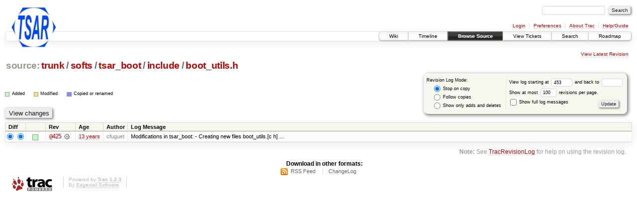

--- FILE ---
content_type: text/html;charset=utf-8
request_url: https://largo.lip6.fr/trac/tsar/log/trunk/softs/tsar_boot/include/boot_utils.h?rev=453
body_size: 12113
content:
<!DOCTYPE html PUBLIC "-//W3C//DTD XHTML 1.0 Strict//EN" "http://www.w3.org/TR/xhtml1/DTD/xhtml1-strict.dtd">
<html xmlns="http://www.w3.org/1999/xhtml">
  
  

  


  <head>
    <title>
      trunk/softs/tsar_boot/include/boot_utils.h (log) – TSAR
    </title>
      <meta http-equiv="Content-Type" content="text/html; charset=UTF-8" />
      <meta http-equiv="X-UA-Compatible" content="IE=edge" />
    <!--[if IE]><script type="text/javascript">
      if (/^#__msie303:/.test(window.location.hash))
        window.location.replace(window.location.hash.replace(/^#__msie303:/, '#'));
    </script><![endif]-->
          <link rel="search" href="/trac/tsar/search" />
          <link rel="help" href="/trac/tsar/wiki/TracGuide" />
          <link rel="alternate" href="/trac/tsar/log/trunk/softs/tsar_boot/include/boot_utils.h?format=rss&amp;rev=453&amp;limit=100&amp;mode=stop_on_copy" type="application/rss+xml" class="rss" title="RSS Feed" />
          <link rel="alternate" href="/trac/tsar/log/trunk/softs/tsar_boot/include/boot_utils.h?format=changelog&amp;rev=453&amp;limit=100&amp;mode=stop_on_copy" type="text/plain" title="ChangeLog" />
          <link rel="up" href="/trac/tsar/browser/trunk/softs/tsar_boot/include?rev=453" title="Parent directory" />
          <link rel="start" href="/trac/tsar/wiki" />
          <link rel="stylesheet" href="/trac/tsar/chrome/common/css/trac.css" type="text/css" />
          <link rel="stylesheet" href="/trac/tsar/chrome/common/css/diff.css" type="text/css" />
          <link rel="stylesheet" href="/trac/tsar/chrome/common/css/browser.css" type="text/css" />
          <link rel="icon" href="/trac/tsar/chrome/site/tsar-icon.png" type="image/png" />
    <style id="trac-noscript" type="text/css">.trac-noscript { display: none !important }</style>
      <link type="application/opensearchdescription+xml" rel="search" href="/trac/tsar/search/opensearch" title="Search TSAR" />
      <script type="text/javascript" charset="utf-8" src="/trac/tsar/chrome/common/js/jquery.js"></script>
      <script type="text/javascript" charset="utf-8" src="/trac/tsar/chrome/common/js/babel.js"></script>
      <script type="text/javascript" charset="utf-8" src="/trac/tsar/chrome/common/js/trac.js"></script>
      <script type="text/javascript" charset="utf-8" src="/trac/tsar/chrome/common/js/search.js"></script>
    <script type="text/javascript">
      jQuery("#trac-noscript").remove();
      jQuery(document).ready(function($) {
        $(".trac-autofocus").focus();
        $(".trac-target-new").attr("target", "_blank");
        if ($.ui) { /* is jquery-ui added? */
          $(".trac-datepicker:not([readonly])").prop("autocomplete", "off").datepicker();
          $(".trac-datetimepicker:not([readonly])").prop("autocomplete", "off").datetimepicker();
          $("#main").addClass("trac-nodatetimehint");
        }
        $(".trac-disable").disableSubmit(".trac-disable-determinant");
        setTimeout(function() { $(".trac-scroll").scrollToTop() }, 1);
        $(".trac-disable-on-submit").disableOnSubmit();
      });
    </script>
    <link rel="stylesheet" type="text/css" href="/trac/tsar/chrome/site/style.css" />
  </head>
  <body>
    <div id="banner">
      <div id="header">
        <a id="logo" href="https://www-soc.lip6.fr/trac/tsar"><img src="/trac/tsar/chrome/site/tsar-logo.png" alt="Tsar" /></a>
      </div>
      <form id="search" action="/trac/tsar/search" method="get">
        <div>
          <label for="proj-search">Search:</label>
          <input type="text" id="proj-search" name="q" size="18" value="" />
          <input type="submit" value="Search" />
        </div>
      </form>
      <div id="metanav" class="nav">
    <ul>
      <li class="first"><a href="/trac/tsar/login">Login</a></li><li><a href="/trac/tsar/prefs">Preferences</a></li><li><a href="/trac/tsar/about">About Trac</a></li><li class="last"><a href="/trac/tsar/wiki/TracGuide">Help/Guide</a></li>
    </ul>
  </div>
    </div>
    <div id="mainnav" class="nav">
    <ul>
      <li class="first"><a href="/trac/tsar/wiki">Wiki</a></li><li><a href="/trac/tsar/timeline">Timeline</a></li><li class="active"><a href="/trac/tsar/browser">Browse Source</a></li><li><a href="/trac/tsar/report">View Tickets</a></li><li><a href="/trac/tsar/search">Search</a></li><li class="last"><a href="/trac/tsar/roadmap">Roadmap</a></li>
    </ul>
  </div>
    <div id="main">
      <div id="ctxtnav" class="nav">
        <h2>Context Navigation</h2>
        <ul>
          <li class="last first"><a href="/trac/tsar/browser/trunk/softs/tsar_boot/include/boot_utils.h">View Latest Revision</a></li>
        </ul>
        <hr />
      </div>
    <div id="content" class="log">
      <h1>
<a class="pathentry first" href="/trac/tsar/browser?rev=453" title="Go to repository root">source:</a>
<a class="pathentry" href="/trac/tsar/browser/trunk?rev=453" title="View trunk">trunk</a><span class="pathentry sep">/</span><a class="pathentry" href="/trac/tsar/browser/trunk/softs?rev=453" title="View softs">softs</a><span class="pathentry sep">/</span><a class="pathentry" href="/trac/tsar/browser/trunk/softs/tsar_boot?rev=453" title="View tsar_boot">tsar_boot</a><span class="pathentry sep">/</span><a class="pathentry" href="/trac/tsar/browser/trunk/softs/tsar_boot/include?rev=453" title="View include">include</a><span class="pathentry sep">/</span><a class="pathentry" href="/trac/tsar/browser/trunk/softs/tsar_boot/include/boot_utils.h?rev=453" title="View boot_utils.h">boot_utils.h</a>
<br style="clear: both" />
</h1>
      <form id="prefs" action="" method="get">
        <div>
          <input type="hidden" name="action" value="stop_on_copy" />
          <div class="choice">
            <fieldset>
              <legend>Revision Log Mode:</legend>
              <label>
                <input type="radio" id="stop_on_copy" name="mode" value="stop_on_copy" checked="checked" />
                Stop on copy
              </label>
              <label>
                <input type="radio" id="follow_copy" name="mode" value="follow_copy" />
                Follow copies
              </label>
              <label>
                <input type="radio" id="path_history" name="mode" value="path_history" />
                Show only adds and deletes
              </label>
            </fieldset>
          </div>
          <label>
              View log starting at
              <input type="text" id="rev" name="rev" value="453" size="5" />
            </label>
            <label>
              and back to
              <input type="text" id="stop_rev" name="stop_rev" size="5" />
            </label><br />
          <label>
              Show at most
              <input type="text" id="limit" name="limit" value="100" size="3" maxlength="3" />
              revisions per page.
            </label><br />
          <label>
            <input type="checkbox" id="verbose" name="verbose" />
            Show full log messages
          </label>
        </div>
        <div class="buttons">
          <input type="submit" value="Update" />
        </div>
      </form>
      <div class="diff">
        <div class="legend" id="file-legend">
          <h3>Legend:</h3>
          <dl>
            <dt class="add"></dt><dd>Added</dd>
            <dt class="mod"></dt><dd>Modified</dd>
            <dt class="cp"></dt><dd>Copied or renamed</dd>
          </dl>
        </div>
      </div>
      <form class="printableform" action="/trac/tsar/changeset" method="get">
        <div class="buttons">
          <input type="hidden" name="reponame" />
          <input type="submit" value="View changes" title="Diff from Old Revision to New Revision (as selected in the Diff column)" />
        </div>
        <table class="listing chglist">
          <thead>
            <tr>
              <th class="diff" title="Old / New">Diff</th>
              <th class="change"></th>
              <th class="rev">Rev</th>
              <th class="age">Age</th>
              <th class="author">Author</th>
              <th class="summary">Log Message</th>
            </tr>
          </thead>
          <tbody>
                <tr class="even">
                  <td class="diff">
                    <input type="radio" name="old" value="425@trunk/softs/tsar_boot/include/boot_utils.h" checked="checked" title="From [425]" />
                    <input type="radio" name="new" value="425@trunk/softs/tsar_boot/include/boot_utils.h" checked="checked" title="To [425]" />
                  </td>
                    <td class="change" style="padding-left: 1em">
                      <a href="/trac/tsar/log/trunk/softs/tsar_boot/include/boot_utils.h?rev=425" title="View log starting at this revision">
                        <span class="add"></span>
                        <span class="comment">(add)</span>
                      </a>
                    </td>
                    <td class="rev">
                      <a href="/trac/tsar/browser/trunk/softs/tsar_boot/include/boot_utils.h?rev=425" title="Browse at revision 425">
                        @425</a>
                        <a class="chgset" href="/trac/tsar/changeset/425/trunk/softs/tsar_boot/include/boot_utils.h" title="View changeset [425] restricted to trunk/softs/tsar_boot/include/boot_utils.h"> </a>
                    </td>
                    <td class="age"><a class="timeline" href="/trac/tsar/timeline?from=2013-06-30T20%3A28%3A58%2B02%3A00&amp;precision=second" title="See timeline at Jun 30, 2013, 8:28:58 PM">13 years</a></td>
                    <td class="author"><span class="trac-author">cfuguet</span></td>
                    <td class="summary">
                        Modifications in tsar_boot:
  - Creating new files boot_utils.[c h] …
                    </td>
                </tr>
          </tbody>
        </table>
      </form>
      <div id="help"><strong>Note:</strong> See <a href="/trac/tsar/wiki/TracRevisionLog">TracRevisionLog</a>
        for help on using the revision log.</div>
    </div>
    <div id="altlinks">
      <h3>Download in other formats:</h3>
      <ul>
        <li class="first">
          <a rel="nofollow" href="/trac/tsar/log/trunk/softs/tsar_boot/include/boot_utils.h?format=rss&amp;rev=453&amp;limit=100&amp;mode=stop_on_copy" class="rss">RSS Feed</a>
        </li><li class="last">
          <a rel="nofollow" href="/trac/tsar/log/trunk/softs/tsar_boot/include/boot_utils.h?format=changelog&amp;rev=453&amp;limit=100&amp;mode=stop_on_copy">ChangeLog</a>
        </li>
      </ul>
    </div>
    </div>
    <div id="footer" lang="en" xml:lang="en"><hr />
      <a id="tracpowered" href="http://trac.edgewall.org/"><img src="/trac/tsar/chrome/common/trac_logo_mini.png" height="30" width="107" alt="Trac Powered" /></a>
      <p class="left">Powered by <a href="/trac/tsar/about"><strong>Trac 1.2.3</strong></a><br />
        By <a href="http://www.edgewall.org/">Edgewall Software</a>.</p>
      <p class="right"></p>
    </div>
<!-- Piwik -->
<script type="text/javascript">
var pkBaseURL = (("https:" == document.location.protocol) ? "https://piwik.ssji.net/piwik/" : "http://piwik.ssji.net/piwik/");
document.write(unescape("%3Cscript src='" + pkBaseURL + "piwik.js' type='text/javascript'%3E%3C/script%3E"));
</script><script type="text/javascript">
try {
var piwikTracker = Piwik.getTracker(pkBaseURL + "piwik.php", 5);
piwikTracker.trackPageView();
piwikTracker.enableLinkTracking();
} catch( err ) {}
</script><noscript><p><img src="http://piwik.ssji.net/piwik/piwik.php?idsite=5" style="border:0" alt="Project-Id-Version: Trac 0.12
Report-Msgid-Bugs-To: trac-dev@googlegroups.com
POT-Creation-Date: 2018-07-07 16:55+0000
PO-Revision-Date: 2010-07-19 23:05+0200
Last-Translator: Jeroen Ruigrok van der Werven &lt;asmodai@in-nomine.org&gt;
Language: en_US
Language-Team: en_US &lt;trac-dev@googlegroups.com&gt;
Plural-Forms: nplurals=2; plural=(n != 1)
MIME-Version: 1.0
Content-Type: text/plain; charset=utf-8
Content-Transfer-Encoding: 8bit
Generated-By: Babel 2.8.0
" /></p></noscript>
<!-- End Piwik Tag -->
  </body>
</html>

--- FILE ---
content_type: text/css
request_url: https://largo.lip6.fr/trac/tsar/chrome/site/style.css
body_size: 343
content:
#logo img {
	float: left;
	margin: 5px 0 3px 12px;
}

h2 {
   padding-left: 1em;
}

h3 {
   padding-left: 2em;
}

form#search {
	clear: none;
}

div#main {
	clear: both;
}

.nav {
	width: auto;
	margin-left: auto;
}

textarea.wikitext {
    font-family: monospace;
}
a[href="/trac/dev/about"] ,
a[href="/trac/dev/roadmap"] {
display: none;
}

